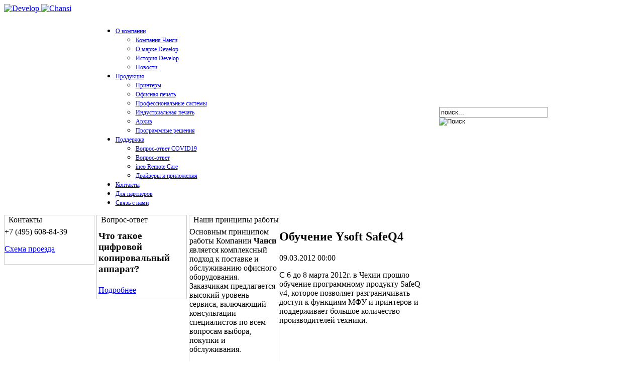

--- FILE ---
content_type: text/html; charset=utf-8
request_url: http://www.chansi.ru/news/safeq4
body_size: 4823
content:











<!DOCTYPE html PUBLIC "-//W3C//DTD XHTML 1.0 Transitional//EN" "http://www.w3.org/TR/xhtml1/DTD/xhtml1-transitional.dtd">

<html xmlns="http://www.w3.org/1999/xhtml" xml:lang="ru-ru" lang="ru-ru">

<head>
  <base href="http://www.chansi.ru/" />
  <meta http-equiv="content-type" content="text/html; charset=utf-8" />
  <meta name="robots" content="index, follow" />
  <meta name="keywords" content="функциям, мфу, доступ, позволяет, разграничивать, принтеров, производителей, техники" />
  <meta name="title" content="Обучение Ysoft SafeQ4 - Develop. Чанси - официальный дистрибьютер Develop в России." />
  <meta name="author" content="Дмитрий Т" />
  <meta name="description" content="С 6 до 8 марта 2012г. в Чехии прошло обучение программному продукту SafeQ v4, которое позволяет разграничивать доступ к функциям МФУ " />
  <title>Обучение Ysoft SafeQ4 - Develop. Чанси - официальный дистрибьютер Develop в России.</title>
  <link href="http://www.chansy.ru/news/safeq4" rel="canonical"  />
  <link href="/templates/ja_purity/favicon.ico" rel="shortcut icon" type="image/x-icon" />
  <link rel="stylesheet" href="http://www.chansi.ru/modules/mod_ariextmenu/mod_ariextmenu/js/css/menu.min.css" type="text/css" />
  <script type="text/javascript" src="/plugins/system/mtupgrade/mootools.js"></script>
  <script type="text/javascript" src="/media/system/js/caption.js"></script>
  <script type="text/javascript" src="http://www.chansi.ru/modules/mod_ariextmenu/mod_ariextmenu/js/ext-core.js"></script>
  <script type="text/javascript" src="http://www.chansi.ru/modules/mod_ariextmenu/mod_ariextmenu/js/menu.min.js"></script>
  <script type="text/javascript">

			function f8ce929fd3c(address) {
				document.location.href = 'mail'+'to:'+address;
			}
			
  </script>
  <!--[if IE]><link rel="stylesheet" type="text/css" href="http://www.chansi.ru/modules/mod_ariextmenu/mod_ariextmenu/js/css/menu.ie.min.css" /><![endif]-->
  <style type="text/css">#ariextmenu_ariext16 A{ font-size: 12px !important; font-weight: normal !important; text-transform: none !important; }</style>
  <script type="text/javascript">Ext.onReady(function() { new Ext.ux.Menu("ariextmenu_ariext16", {"transitionDuration":0.2}); Ext.get("ariextmenu_ariext16").select(".ux-menu-sub").removeClass("ux-menu-init-hidden"); });</script>






<link rel="stylesheet" href="http://www.chansi.ru/templates/system/css/system.css" type="text/css" />
<link rel="stylesheet" href="http://www.chansi.ru/templates/system/css/general.css" type="text/css" />
<link rel="stylesheet" type="text/css" href="http://www.chansi.ru/templates/ja_purity/media/inlines/styles.css" />
<meta http-equiv="X-UA-Compatible" content="IE=EmulateIE7" />  

<link rel="stylesheet" type="text/css" href="http://www.chansi.ru/templates/ja_purity/media/inlines/tabber.css" />

<script type='text/javascript' src='http://www.chansi.ru/templates/ja_purity/media/js/jquery-1.4.4.min.js'></script>
 

<script type="text/javascript">
$(document).ready(function() {
	//Tooltips
	$(".tip_trigger").hover(function(){
		tip = $(this).find('.tip');
		tip.show();//tip.delay(1000).fadeIn(600).show(); //Show tooltip
	}, function() {
		tip.fadeOut(600); //Hide tooltip		  
	}) .mousemove(function(e) {
		var mousex = -170; //Get X coodrinates
		var mousey = 30; //Get Y coordinates
		var tipWidth = tip.width(); //Find width of tooltip
		var tipHeight = tip.height(); //Find height of tooltip
		
		//Distance of element from the right edge of viewport
		var tipVisX = $(window).width();
		//Distance of element from the bottom of viewport
		var tipVisY = $(window).height();
		  
		if ( tipVisX < 20 ) { //If tooltip exceeds the X coordinate of viewport
			mousex = e.pageX - tipWidth - 20;
		} if ( tipVisY < 20 ) { //If tooltip exceeds the Y coordinate of viewport
			mousey = e.pageY - tipHeight - 20;
		} 
		tip.css({  top: mousey, left: mousex });
	}); 
});


</script>
<script type='text/javascript' src='http://www.chansi.ru/templates/ja_purity/media/js/tabber.js'></script><script type='text/javascript' src='http://www.chansi.ru/templates/ja_purity/media/js/curvycorners.js'></script><script type='text/javascript' src='http://www.chansi.ru/templates/ja_purity/media/js/popup.js'></script><link rel="stylesheet" type="text/css" href="http://www.chansi.ru/templates/ja_purity/media/sifr-flash/sIFR-screen.css" media="screen" />
<link rel="stylesheet" type="text/css" href="http://www.chansi.ru/templates/ja_purity/media/sifr-flash/sIFR-print.css" media="print" />

<script src='http://www.chansi.ru/templates/ja_purity/media/js/swfobject.js' type='text/javascript' ></script>  
<script type="text/javascript" language="JavaScript">

  function popupempfehlen (url) {
    fenster = window.open(url, "Empfehlen", "innerWidth=400,innerHeight=450,resizable=no, left=400, top=250");
    fenster.focus();
    return false;
  }
   
  function produktauswahl (url) {
    fenster = window.open(url, "Empfehlen", "innerWidth=400,innerHeight=350,resizable=no, left=400, top=250");
    fenster.focus();
    return false;
  }
	//-->
	</script>
 

<script type="text/javascript" language="JavaScript">
<!--
var SDisplayedCheckboxError = 'false';
function checkvgl() {
	var countcheckbox = 0;
	var oFrm = document.getElementsByName("prdsel[]");
	for (i=0;i<oFrm.length;i++) {
	  if (oFrm[i].type == 'checkbox') {
	    if (oFrm[i].checked) {
			  countcheckbox++;
			  if (countcheckbox > 2 && SDisplayedCheckboxError == 'false') {
			    SDisplayedCheckboxError = 'true';
			    //produktauswahl("http://www.chansi.ru/checkbox_alert.htm");
				alert("Будет произведено сравнение только двух аппаратов.");			    
		return false;
			  }
	    }
	  }
	}
}
//-->
</script>

<script type="text/javascript" language="JavaScript">
function myFunction(elname) {
  var elmnt = document.getElementById(elname);
  elmnt.scrollIntoView( );
}

function ChangeImage(id,image)
{
var el=document.getElementById(id);
el.src=image;
}

</script>

 </head>
 

<body>
 <div id="white">
	<div id="grey">
		<div id="all">
 
			<div id="logo">
  				<div id="innerlogo">

    					<a href="http://www.chansi.ru/" style="border:none;">
						<img src="http://www.chansi.ru/templates/ja_purity/media/img/logo_top.gif" alt="Develop" />
 						<img src="http://www.chansi.ru/templates/ja_purity/media/img/logo1.gif" alt="Chansi" />
						</a>
					 
					<div style="margin-top:10px;"></div>

				</div>

 

			</div><!--logo-->
			<div style="clear:both"></div>
			<script type="text/javascript">
			// Toggle
			function toggle(displaymenuid, action) {
				if (action == 'show') {
					document.getElementById(displaymenuid).style.display = '';
					document.getElementById(displaymenuid + '_parent').style.color = '#E90025';
				} else {
					document.getElementById(displaymenuid).style.display = 'none';
					document.getElementById(displaymenuid + '_parent').style.color = '#ffffff';
				}
			}
			</script>
			<div id="nav">
				<table id="navtab" align="center" cellpadding="0" cellspacing="0" border="0">
					<tr>
						<td width="580">
									<div class="moduletable">
					
	<ul id="ariextmenu_ariext16" class="ux-menu ux-menu-horizontal">
					<li class="ux-menu-item-main ux-menu-item-parent ux-menu-item8 ux-menu-item-parent-pos0"><a href="javascript:void(0);" class="ux-menu-link-first ux-menu-link-parent">О компании</a>
			
	<ul class="ux-menu-sub ux-menu-init-hidden">
					<li class=" ux-menu-item9"><a href="/company/chansi" class="ux-menu-link-first">Компания Чанси</a>
						</li>
					<li class=" ux-menu-item10"><a href="/company/develop">О марке Develop</a>
						</li>
					<li class=" ux-menu-item12"><a href="/company/historyofdevelop">История Develop</a>
						</li>
					<li class=" ux-menu-item13"><a href="/news/blog" class=" ux-menu-link-last current">Новости</a>
						</li>
			</ul>
			</li>
					<li class="ux-menu-item-main ux-menu-item-parent ux-menu-item3 ux-menu-item-parent-pos1"><a href="javascript:void(0);" class=" ux-menu-link-parent">Продукция</a>
			
	<ul class="ux-menu-sub ux-menu-init-hidden">
					<li class=" ux-menu-item2"><a href="/production/printeri" class="ux-menu-link-first">Принтеры</a>
						</li>
					<li class=" ux-menu-item4"><a href="/production/ofisnaya-pechat">Офисная печать</a>
						</li>
					<li class=" ux-menu-item5"><a href="/production/professionalnie-sistemi">Профессиональные системы</a>
						</li>
					<li class=" ux-menu-item86"><a href="/labelprrint/blog">Индустриальная печать</a>
						</li>
					<li class=" ux-menu-item6"><a href="/production/archiv">Архив</a>
						</li>
					<li class=" ux-menu-item38"><a href="/applications/blog" class=" ux-menu-link-last">Программные решения</a>
						</li>
			</ul>
			</li>
					<li class="ux-menu-item-main ux-menu-item-parent ux-menu-item14 ux-menu-item-parent-pos2"><a href="javascript:void(0);" class=" ux-menu-link-parent">Поддержка</a>
			
	<ul class="ux-menu-sub ux-menu-init-hidden">
					<li class=" ux-menu-item80"><a href="/covid19/" class="ux-menu-link-first">Вопрос-ответ COVID19</a>
						</li>
					<li class=" ux-menu-item16"><a href="/faq/">Вопрос-ответ</a>
						</li>
					<li class=" ux-menu-item37"><a href="/applications/remote-care">ineo Remote Care</a>
						</li>
					<li class=" ux-menu-item48"><a href="/support/dowload-centre" class=" ux-menu-link-last">Драйверы и приложения</a>
						</li>
			</ul>
			</li>
					<li class="ux-menu-item-main ux-menu-item19 ux-menu-item-parent-pos3"><a href="/contacts">Контакты</a>
						</li>
					<li class="ux-menu-item-main ux-menu-item45 ux-menu-item-parent-pos4"><a href="/partners">Для партнеров</a>
						</li>
					<li class="ux-menu-item-main ux-menu-item40 ux-menu-item-parent-pos5"><a href="/index.php?Itemid=40&amp;option=com_chronoforms">Связь с нами</a>
						</li>
			</ul>
		</div>
	
      
						</td>
 					<td width="" class="">
													
						</td>

						<td width="104" class="right">
													</td>

						<td width="210" style="width:210px; background-image: url(http://www.chansi.ru/templates/ja_purity/media/img/suchfeld.gif); background-position:0px 5px; background-repeat:no-repeat;">
 
								<div class="moduletable">
					<form action="http://www.chansi.ru/" method="post">
	<div class="search">
		<input name="searchword" id="mod_search_searchword" maxlength="25" alt="Поиск" class="inputbox" type="text" size="25" value="поиск..."  onblur="if(this.value=='') this.value='поиск...';" onfocus="if(this.value=='поиск...') this.value='';" /><input type="image" value="Поиск" class="button" src="/images/M_images/searchButton.gif" onclick="this.form.searchword.focus();"/>	</div>
	<input type="hidden" name="task"   value="search" />
	<input type="hidden" name="option" value="com_search" />
	<input type="hidden" name="Itemid" value="13" />
</form>		</div>
	

							 
						</td>
					</tr>
				</table>
			</div><!--nav-->





			<div id="content" >
				<div id="innercontent" >

 
					<div id="lcol">
 

						

<div class="rnd5bot" style="float:left; width:178px; background-color:#ffffff; border:solid; border-width:1px; border-color:#cccccc; padding-bottom:-5px;">
<div id="box_headline" class="rnd5" style="width:178px; position:relative;">&nbsp;&nbsp;Контакты</div><div class="box_innerpad" style="position:relative; top:-10px; margin-top:0px; margin-bottom:-10px;padding-bottom:5px;">   


<p>+7 (495) 608-84-39</p>
<p><a href="/contacts" target="_self">Схема проезда</a></p>


</div><!--box_inner_pad_rl-->
</div><!--box_l_nav-->
<div style="float:left; margin-top:10px;">&nbsp;</div>
 

 	

<div class="rnd5bot" style="float:left; width:178px; background-color:#ffffff; border:solid; border-width:1px; border-color:#cccccc; padding-bottom:-5px;">
<div id="box_headline" class="rnd5" style="width:178px; position:relative;">&nbsp;&nbsp;Вопрос-ответ</div><div class="box_innerpad" style="position:relative; top:-10px; margin-top:0px; margin-bottom:-10px;padding-bottom:5px;">   


<table class="mostread">
	<tr class="mostread">
		<td>
		<h3>Что такое цифровой копировальный аппарат?</h3>
				</td>
	</tr>
	<tr>
		<td>
			<a href="/faq/civfrovoi-kopir" class="link">
				Подробнее</a>
</table>


</div><!--box_inner_pad_rl-->
</div><!--box_l_nav-->
<div style="float:left; margin-top:10px;">&nbsp;</div>
 

 	

<div class="rnd5bot" style="float:left; width:178px; background-color:#ffffff; border:solid; border-width:1px; border-color:#cccccc; padding-bottom:-5px;">
<div id="box_headline" class="rnd5" style="width:178px; position:relative;">&nbsp;&nbsp;Наши принципы работы</div><div class="box_innerpad" style="position:relative; top:-10px; margin-top:0px; margin-bottom:-10px;padding-bottom:5px;">   


<p>Основным принципом работы Компании <strong>Чанси</strong> является комплексный подход к поставке и обслуживанию офисного оборудования.<br /> Заказчикам предлагается высокий уровень сервиса, включающий  консультации специалистов по всем вопросам выбора, покупки и  обслуживания. <br /><br /> <a class="link" title="Принципы работы компании Чанси" href="/company/chansi">Подробнее</a></p>


</div><!--box_inner_pad_rl-->
</div><!--box_l_nav-->
<div style="float:left; margin-top:10px;">&nbsp;</div>
 

 	
 

					</div><!--lcol-->
 
					<div id="mcol" class="rnd5" style="width:850px;">


						<div class="box_inner_pad_rl" style="padding:10px 10px 10px 10px;">
							
<h2 class="contentheading">
			Обучение Ysoft SafeQ4	</h2>


<div class="article-tools">
	<div class="article-meta">
			<span class="createdate">
			09.03.2012 00:00		</span>
	
	
		</div>

	
	</div>


<div class="article-content">
<p>С 6 до 8 марта 2012г. в Чехии прошло обучение программному продукту SafeQ v4, которое позволяет разграничивать доступ к функциям МФУ и принтеров и поддерживает большое количество производителей техники.</p></div>


<span class="article_separator">&nbsp;</span>

							
						</div><!-- box_inner_pad_rl -->


 
					</div><!--mcol-->






					<div class="clear">&nbsp;</div>

				</div><!--innercontent-->
        		</div><!--content-->


        		                         
			<div class="clear" style="padding-top:100px;">&nbsp;</div>
        		<div id="footer">
				<table width="100%" border="0" cellpadding="0" cellspacing="1"><tr><td nowrap="nowrap"><a href="/" class="mainlevel" >Главная</a><span class="mainlevel"> &nbsp;|&nbsp; </span><a href="/search" class="mainlevel" >Поиск</a><span class="mainlevel"> &nbsp;|&nbsp; </span><a href="/support/dowload-centre" class="mainlevel" >Загрузки</a><span class="mainlevel"> &nbsp;|&nbsp; </span><a href="/contacts" class="mainlevel" >Контакты</a><span class="mainlevel"> &nbsp;|&nbsp; </span><a href="/sitemap" class="mainlevel" >Карта сайта</a></td></tr></table><div class="mjswitcher">
         <a href="http://www.chansy.ru/news/safeq4?device=mobile" rel="nofollow">Мобильная версия</a></div>
			</div><!--footer-->



		</div><!--all-->
	</div><!--grey-->
</div><!--white-->
	
 
</body>
</html>

 